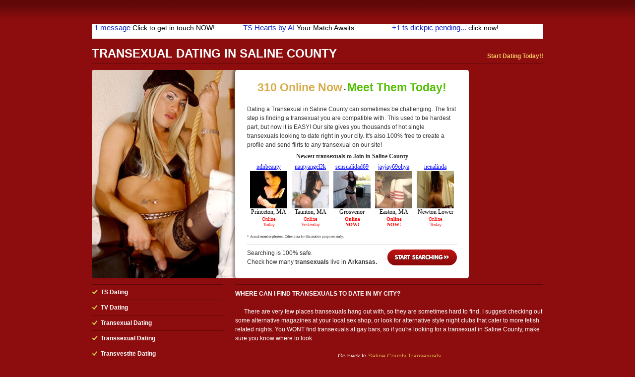

--- FILE ---
content_type: text/html; charset=UTF-8
request_url: https://www.arkansastransexuals.com/transexual-dating-in-saline-county
body_size: 2388
content:
<!DOCTYPE html PUBLIC "-//W3C//DTD XHTML 1.0 Strict//EN" "http://www.w3.org/TR/xhtml1/DTD/xhtml1-strict.dtd">
<html xmlns="http://www.w3.org/1999/xhtml" xml:lang="en-us" lang="en-us">

  <head>
  
    <title>Transexual Dating in Saline County</title>
        <meta http-equiv="content-type" content="text/html; charset=utf-8" />
	<meta name="keywords" content="Saline County transexual dating, transexual dating in Saline County" />
    	<meta name="description" content="Meet transexual escorts in Saline County today. Lots of horny, sexy transexual transexuals waiting to fullfill your fantasies. Signup 100% free today.!" />
		<meta name="viewport" content="width=device-width, initial-scale=1.0">
    <link rel="shortcut icon" href="public/images/favicon.ico" type="image/x-icon" />
    
    <!-- CSS -->
    <style type="text/css" media="screen">@import "public/css/default2.css";</style>
    <!-- IE Specific Style Sheets -->
    <!--[if lte ie 6]><style type="text/css" media="screen">@import "public/css/ie6.css";</style><![endif]-->
    <!--[if gt ie 6]><style type="text/css" media="screen">@import "public/css/ie7.css";</style><![endif]-->
    
    <!-- JavaScript -->

  </head>

  <body>
  <div id="content">
      
      <!-- !Header Start -->

        <div align="center">
<!-- Ad publisher 910x30 zone start-->
<iframe width="910" height="30" src="https://www.singlesadnetwork.com/adframe-72.html" frameborder="0" allowfullscreen frameborder="0" scrolling="no" marginwidth="0" marginheight="0"></iframe>
<!-- Ad publisher code end-->
       </div><br>
      
      <div id="header">
        
          <h1>
            <span>transexual Dating in Saline County</span>
            <em>Start Dating Today!! </em>
          </h1>
        
      </div> <!-- #header -->

      <!-- Header End -->

      <!-- !Main Content Start -->

    <div id="mainContent">
      
      <div id="primary"> <!-- !primary -->
      
      <div id="image_section">
	      
      </div>
      <div id="main_section">
	      <div id="gallery"><div align="center"><span style="font-size:23px; color: #D7AB48; font-weight:bold;">310 Online Now</span> - <span style="font-size:23px; color: #52BF00; font-weight:bold;">Meet Them Today!</span></span></div><br>
	<span style="font-size=12px">Dating a Transexual in Saline County can sometimes be challenging. The first step is finding a transexual you are compatible with. This used to be hardest part, but now it is EASY! Our site gives you thousands of hot single transexuals looking to date right in your city. It's also 100% free to create a profile and send flirts to any transexual on our site!          <iframe src="https://ads.lovercash.com/cgi-bin/ad_generator?only_url=1&u=beano33&customheader=Newest%20transexuals%20to%20Join%20in%20Saline County&c=&csize=75&hclr=343434&clclr=FFFFFF&bgclr=FFFFFF&tclr=000000&lclr=0000FF&onfclr=FF0000&dhh=16&dfh=32&dnh=16&dch=16&dth=28&js=0&s=TD&niche=&tpl=1&gender=&r=&size=s&rows=1&cols=5&hsize=12&tsize=12&lsize=12&fsize=10&tfont=Verdana&trg=_top&showheader=1&showname=1&showage=1&showcity=1&showstate=1&pg=3" width="423" height="182" scrolling="no" marginwidth="0" marginheight="0" frameborder="0"></iframe>
        </div>
        
        <div class="startSearch">
          <a href="https://www.lovercash.com/track.php?s=TD&u=beano33&pg=3&c=DOM">Start Searching</a> Searching is 100% safe. <br /> Check how many <strong>transexuals</strong> live in <strong>Arkansas.</strong>
        </div>
      </div>
        
        
                
      </div> <!-- #primary -->

<!--<div align="center">
<span style="font-size:38px;background:#ffff00;color:#000000;font-weight:bold;">Feeling Naughty? Call The Naughty Chatline Now - </span><span style="font-size:38px;background:#ffff00;color:#ff0000;font-weight:bold;">>> 866-424-4844 <<</span>
</div>-->

      <div id="secondary"> <!-- !secondary -->
        <div id="subSecondary">
          <div class="suBox">
            <ul>
              <li>TS Dating</li>
              <li>TV Dating</li>
              <li>Transexual Dating</li>
              <li>Transsexual Dating</li>
              <li>Transvestite Dating</li>
              <li>transexual Dating!</li>
              <li>Transgendered Dating</li>
              <li>Date All Types of transexuals</b>  - <a style=color:#D7AB48; href=http://www.lovercash.com/track.php?s=TD&u=beano33&pg=3&c=DOM><u>Join Today</u></a></li>
            </ul>
          </div> <!-- .subBox -->
        </div> <!-- .subSecondary -->
        
        <div id="mainSecondary">
          <div class="content">
          
          <dl>
            <dt><B>Where can I find Transexuals to Date in my city?</b></dt>
            <dd> 		<Br>&nbsp;&nbsp;&nbsp;&nbsp;&nbsp;&nbsp;There are very few places transexuals hang out with, so they are sometimes hard to find. I suggest checking out some alternative magazines at your local sex shop, or look for alternative style night clubs that cater to more fetish related nights. You WONT find transexuals at gay bars, so if you're looking for a transexual in Saline County, make sure you know where to look. <br><br><div align=center> Go back to <a style='color:#D7AB48' href=/saline-county-transexuals>Saline County Transexuals</a></div>		
	    </dd>
          </dl>
          
          </div> <!-- .content -->
        </div> <!-- #mainSecondary -->
        
      </div> <!-- #secondary -->
      
    </div> <!-- #mainContent -->

      <!-- Main Content End -->

        <div align="center">
<!-- Ad publisher 910x90 zone start-->
<iframe width="910" height="90" src="https://www.singlesadnetwork.com/adframe-73.html" frameborder="0" allowfullscreen frameborder="0" scrolling="no" marginwidth="0" marginheight="0"></iframe>
<!-- Ad publisher code end-->
       </div><br>

	<table widht=910 align="center">
	<tr>
	 <Td>   
		<span style="color:#ffffff;">
		Also Featuring: Saline County transsexual dating, Saline County transex dating, Saline County transexuel dating, Saline County transexaul dating, Saline County transexuall dating
		</span>
	 </td>
	</tr>
	</table>

      <!-- !Footer Start -->

    <div id="footer">
      Copyright <a href="/">Arkansas transexuals</A> 2011-2026. All rights reserved.
    </div> <!-- #footer -->
    
    <!-- Footer End -->
  
  </div> <!-- #content -->
<!-- Ad publisher 300x60 zone start-->
<script type='text/javascript' src='https://singlesadnetwork.com/adjs-105.js'></script>
<!-- Ad publisher code end-->

  <script defer src="https://static.cloudflareinsights.com/beacon.min.js/vcd15cbe7772f49c399c6a5babf22c1241717689176015" integrity="sha512-ZpsOmlRQV6y907TI0dKBHq9Md29nnaEIPlkf84rnaERnq6zvWvPUqr2ft8M1aS28oN72PdrCzSjY4U6VaAw1EQ==" data-cf-beacon='{"version":"2024.11.0","token":"36dbe97852504405b8a959d83ca20cc8","r":1,"server_timing":{"name":{"cfCacheStatus":true,"cfEdge":true,"cfExtPri":true,"cfL4":true,"cfOrigin":true,"cfSpeedBrain":true},"location_startswith":null}}' crossorigin="anonymous"></script>
</body>
</html>

--- FILE ---
content_type: text/html; charset=UTF-8
request_url: https://www.singlesadnetwork.com/adframe-72.html
body_size: 1043
content:
<!DOCTYPE HTML PUBLIC "-//W3C//DTD HTML 4.01//EN" "http://www.w3.org/TR/html4/strict.dtd">
<html>
<head>
<meta name="robots" content="noindex, nofollow">
</head>
<style>
*
{
	margin: 0px;
	padding: 0px;
	background: none;
	border: 0px;

	font-family: calibri, arial, sans-serif;
	line-height: 15px!important;
}
body, html, tbody
{
	width: 100%;
	height: 100%;
	overflow: hidden;
}
a
{
	display: block;
	text-decoration: none;
}
h1, h2
{
	font-size: 15px;
	text-align: center;
	display: inline;
	margin: 0px;
	padding: 0px;
}
h1
{
	text-decoration: underline;
	font-weight: normal;
}
h2
{
	font-size: 14px;
	font-weight: normal;
}
table, table tr, table td
{
	border-collapse: collapse;
	vertical-align: middle;
	text-align: center;
}
</style>
<body>
<script src='ad_pub/adserve.js?v=2'></script>
<script>

var _data = {};
_data._servefrom = "www.singlesadnetwork.com";
_data.referer = document.referrer;
_data.container_id = "72";
_data.accept_language = "";
_data.ip = "18.219.160.74";
var _as = new adserve(_data);
</script>
</body>
</html>


--- FILE ---
content_type: text/html
request_url: https://ads.lovercash.com/cgi-bin/ad_generator?only_url=1&u=beano33&customheader=Newest%20transexuals%20to%20Join%20in%20Saline%20County&c=&csize=75&hclr=343434&clclr=FFFFFF&bgclr=FFFFFF&tclr=000000&lclr=0000FF&onfclr=FF0000&dhh=16&dfh=32&dnh=16&dch=16&dth=28&js=0&s=TD&niche=&tpl=1&gender=&r=&size=s&rows=1&cols=5&hsize=12&tsize=12&lsize=12&fsize=10&tfont=Verdana&trg=_top&showheader=1&showname=1&showage=1&showcity=1&showstate=1&pg=3
body_size: 6259
content:
<!DOCTYPE HTML PUBLIC "-//W3C//DTD HTML 4.01 Transitional//EN"   "http://www.w3.org/TR/html4/loose.dtd">
<html>
<head>
<title></title>
</head>

<body style="margin: 0; color: #000000; background-color: #FFFFFF; font: 12px Verdana;">

<div id="fbm_adgen">
    <div style="text-align: center; padding-top: 7px; width: auto; overflow: hidden; color: #343434; font-size: 12px;">
        <b>Newest transexuals to Join in Saline County</b>
    </div>



<table border="0" cellspacing="3" cellpadding="0" align="center">

    
    <tr>
    
        <td align="center" valign="top" style="font-size: 12px; text-align: center; padding: 3px 3px 0 3px; background-color: #FFFFFF;">

        <div style="overflow:hidden; width:75px; height:16px;">
        
                <a href="https://www.lovercash.com/track.php?s=TD&u=beano33&pg=3&c=&only_url=1" target="_top" style="color: #0000FF; font-size: 12px;">ndnbeauty</a>
        
        
                31/TS<br>
         
         </div>

        <a href="https://www.lovercash.com/track.php?s=TD&u=beano33&pg=3&c=&only_url=1" target="_top" style="color: #0000FF; font-size: 12px;">
            <img src="https://media.lovercash.com/s/ndn_beauty.jpg" width="75" height="75" border="0" alt="photo">
        </a>

        <div style="overflow:hidden; width:75px; height: 16px;">
        
            Princeton, MA<br>
        
        </div>

        <div style="overflow:hidden; width:75px; height: 28px;">
        
            <span style="color: #FF0000; font-size: 10px;">Online<BR />Today</span>
        
        </div>

        </td>
    

        <td align="center" valign="top" style="font-size: 12px; text-align: center; padding: 3px 3px 0 3px; background-color: #FFFFFF;">

        <div style="overflow:hidden; width:75px; height:16px;">
        
                <a href="https://www.lovercash.com/track.php?s=TD&u=beano33&pg=3&c=&only_url=1" target="_top" style="color: #0000FF; font-size: 12px;">nautyangel2k</a>
        
        
                28/TS<br>
         
         </div>

        <a href="https://www.lovercash.com/track.php?s=TD&u=beano33&pg=3&c=&only_url=1" target="_top" style="color: #0000FF; font-size: 12px;">
            <img src="https://media.lovercash.com/s/nautyangel2k9.jpg" width="75" height="75" border="0" alt="photo">
        </a>

        <div style="overflow:hidden; width:75px; height: 16px;">
        
            Taunton, MA<br>
        
        </div>

        <div style="overflow:hidden; width:75px; height: 28px;">
        
            <span style="color: #FF0000; font-size: 10px;">Online<BR />Yesterday</span>
        
        </div>

        </td>
    

        <td align="center" valign="top" style="font-size: 12px; text-align: center; padding: 3px 3px 0 3px; background-color: #FFFFFF;">

        <div style="overflow:hidden; width:75px; height:16px;">
        
                <a href="https://www.lovercash.com/track.php?s=TD&u=beano33&pg=3&c=&only_url=1" target="_top" style="color: #0000FF; font-size: 12px;">sensualidad69</a>
        
        
                29/TS<br>
         
         </div>

        <a href="https://www.lovercash.com/track.php?s=TD&u=beano33&pg=3&c=&only_url=1" target="_top" style="color: #0000FF; font-size: 12px;">
            <img src="https://media.lovercash.com/s/sensualidad69.jpg" width="75" height="75" border="0" alt="photo">
        </a>

        <div style="overflow:hidden; width:75px; height: 16px;">
        
            Grosvenor Dale, MA<br>
        
        </div>

        <div style="overflow:hidden; width:75px; height: 28px;">
        
            <span style="color: #FF0000; font-size: 10px;"><B>Online<BR />NOW!</B></span>
        
        </div>

        </td>
    

        <td align="center" valign="top" style="font-size: 12px; text-align: center; padding: 3px 3px 0 3px; background-color: #FFFFFF;">

        <div style="overflow:hidden; width:75px; height:16px;">
        
                <a href="https://www.lovercash.com/track.php?s=TD&u=beano33&pg=3&c=&only_url=1" target="_top" style="color: #0000FF; font-size: 12px;">jayjay69ohya</a>
        
        
                18/TS<br>
         
         </div>

        <a href="https://www.lovercash.com/track.php?s=TD&u=beano33&pg=3&c=&only_url=1" target="_top" style="color: #0000FF; font-size: 12px;">
            <img src="https://media.lovercash.com/s/jayjay69ohya.jpg" width="75" height="75" border="0" alt="photo">
        </a>

        <div style="overflow:hidden; width:75px; height: 16px;">
        
            Easton, MA<br>
        
        </div>

        <div style="overflow:hidden; width:75px; height: 28px;">
        
            <span style="color: #FF0000; font-size: 10px;"><B>Online<BR />NOW!</B></span>
        
        </div>

        </td>
    

        <td align="center" valign="top" style="font-size: 12px; text-align: center; padding: 3px 3px 0 3px; background-color: #FFFFFF;">

        <div style="overflow:hidden; width:75px; height:16px;">
        
                <a href="https://www.lovercash.com/track.php?s=TD&u=beano33&pg=3&c=&only_url=1" target="_top" style="color: #0000FF; font-size: 12px;">nenalinda</a>
        
        
                23/TS<br>
         
         </div>

        <a href="https://www.lovercash.com/track.php?s=TD&u=beano33&pg=3&c=&only_url=1" target="_top" style="color: #0000FF; font-size: 12px;">
            <img src="https://media.lovercash.com/s/nenalinda.jpg" width="75" height="75" border="0" alt="photo">
        </a>

        <div style="overflow:hidden; width:75px; height: 16px;">
        
            Newton Lower Falls, MA<br>
        
        </div>

        <div style="overflow:hidden; width:75px; height: 28px;">
        
            <span style="color: #FF0000; font-size: 10px;">Online<BR />Today</span>
        
        </div>

        </td>
    
    </tr>
    

        
      <tr>
      <td align="center" valign="top" style="font-size: 12px; text-align: center; padding: 3px 3px 0 3px; background-color: #FFFFFF;">
    </td>
    </tr>      
   <!-- https -->    

</table>
             <span style="font-size:5pt;">* Actual member photos. Other data for illustrative purposes only.</span>



   </div> <!-- fbm_adgen -->

</body>
</html>

--- FILE ---
content_type: text/html; charset=UTF-8
request_url: https://www.singlesadnetwork.com/adframe-73.html
body_size: 1043
content:
<!DOCTYPE HTML PUBLIC "-//W3C//DTD HTML 4.01//EN" "http://www.w3.org/TR/html4/strict.dtd">
<html>
<head>
<meta name="robots" content="noindex, nofollow">
</head>
<style>
*
{
	margin: 0px;
	padding: 0px;
	background: none;
	border: 0px;

	font-family: calibri, arial, sans-serif;
	line-height: 15px!important;
}
body, html, tbody
{
	width: 100%;
	height: 100%;
	overflow: hidden;
}
a
{
	display: block;
	text-decoration: none;
}
h1, h2
{
	font-size: 15px;
	text-align: center;
	display: inline;
	margin: 0px;
	padding: 0px;
}
h1
{
	text-decoration: underline;
	font-weight: normal;
}
h2
{
	font-size: 14px;
	font-weight: normal;
}
table, table tr, table td
{
	border-collapse: collapse;
	vertical-align: middle;
	text-align: center;
}
</style>
<body>
<script src='ad_pub/adserve.js?v=2'></script>
<script>

var _data = {};
_data._servefrom = "www.singlesadnetwork.com";
_data.referer = document.referrer;
_data.container_id = "73";
_data.accept_language = "";
_data.ip = "18.219.160.74";
var _as = new adserve(_data);
</script>
</body>
</html>


--- FILE ---
content_type: text/html; charset=UTF-8
request_url: https://www.singlesadnetwork.com/ad_pub/ad-proxy.php?_nocache=1768356466504
body_size: 3957
content:
<!DOCTYPE HTML PUBLIC "-//W3C//DTD HTML 4.01//EN" "http://www.w3.org/TR/html4/strict.dtd">
<html>
<head>
<meta name="description" content="Tranny Kelly (2.6 miles away) ">
<meta name="rating" content="General">
<meta name="robots" content="noindex, nofollow">
<meta name="revisit-after" content="2 days">
<title>AP</title>

</head>
<body style='position: relative; background: #ffffff; overflow: hidden;'><div style='float: left;padding: 0px 5px;width: 290px;height: 90px; overflow: hidden;background: #ffffff; '>
<a style="width: 290px;height: 90px; overflow: hidden;text-align:left; vertical-align: top;;" href='http://www.singlesadnetwork.com/passlink.php?d=id%3D1596261%26xp%3DNDkuMDAw%26network%3D51%26c%3D73%26p%3Darkansastransexuals.com%26ticket%3D0d49532bc91e875dc618c8081816c2228f18961a%26_track_id%3D%26_aths%3D1lHXHt8m0qHvuUCh16RJUr8G4aX%26_algo%3Dx' target='_blank'>

	<table style="width: 290px;height: 90px; overflow: hidden;text-align:left; vertical-align: top;; color: #000000; background: #ffffff;"><tr><td style="width: 290px;height: 90px; overflow: hidden;text-align:left; vertical-align: top;; text-align: left">
		<img src='//ww2.cdndeposit.com/f/4/f485b516ce476f0ef9f72d9f883c4ec320f966fe.jpg' style='width: 100px; height: 80px;;float: left; padding-right: 3px'>
		<h1 style='display: inline; color: #1122cc; '>2 messages + a nude photo received </h1>
		<h2 style='display: inline; '>from your horny neighbor TS Cindy!</h2>
	</td></tr></table>

</a>
</div>

<div style='float: left;padding: 0px 5px;width: 290px;height: 90px; overflow: hidden;background: #ffffff; '>
<a style="width: 290px;height: 90px; overflow: hidden;text-align:left; vertical-align: top;;" href='http://www.singlesadnetwork.com/passlink.php?d=id%3D1593857%26xp%3DNDkuMDAw%26network%3D51%26c%3D73%26p%3Darkansastransexuals.com%26ticket%3D99baae946f818e8425854b8bf719c278702c9b10%26_track_id%3D%26_aths%3D1lHXHt8m0qHvuUCh16RJUr8G4aX%26_algo%3Dx' target='_blank'>

	<table style="width: 290px;height: 90px; overflow: hidden;text-align:left; vertical-align: top;; color: #000000; background: #ffffff;"><tr><td style="width: 290px;height: 90px; overflow: hidden;text-align:left; vertical-align: top;; text-align: left">
		<img src='//ww2.cdndeposit.com/e/7/e736354bdb64f204dbaa7e89df1804e6797140ad.jpg' style='width: 100px; height: 80px;;float: left; padding-right: 3px'>
		<h1 style='display: inline; color: #1122cc; '>TS Pam (2.2 miles away):</h1>
		<h2 style='display: inline; '>''Wanna cum into my ass, hunk?''</h2>
	</td></tr></table>

</a>
</div>

<div style='float: left;padding: 0px 5px;width: 290px;height: 90px; overflow: hidden;background: #ffffff; '>
<a style="width: 290px;height: 90px; overflow: hidden;text-align:left; vertical-align: top;;" href='http://www.singlesadnetwork.com/passlink.php?d=id%3D1445669%26xp%3DNDcuMDAw%26network%3D51%26c%3D73%26p%3Darkansastransexuals.com%26ticket%3Da01cdd4484e6d93515fe0c07694005380a9df604%26_track_id%3D%26_aths%3D1lHXHt8m0qHvuUCh16RJUr8G4aX%26_algo%3Dx' target='_blank'>

	<table style="width: 290px;height: 90px; overflow: hidden;text-align:left; vertical-align: top;; color: #000000; background: #ffffff;"><tr><td style="width: 290px;height: 90px; overflow: hidden;text-align:left; vertical-align: top;; text-align: left">
		<img src='//ww2.cdndeposit.com/d/0/d0e1553c67546cd32a82aeb622cebcc559577b37.jpg' style='width: 100px; height: 80px;;float: left; padding-right: 3px'>
		<h1 style='display: inline; color: #1122cc; '>Tranny Kelly (2.6 miles away) </h1>
		<h2 style='display: inline; '>sent you a video message 3 minutes ago!</h2>
	</td></tr></table>

</a>
</div>

</body>

</html>

--- FILE ---
content_type: text/html; charset=UTF-8
request_url: https://www.singlesadnetwork.com/ad_pub/ad-proxy.php?_nocache=1768356466663
body_size: 3400
content:
<!DOCTYPE HTML PUBLIC "-//W3C//DTD HTML 4.01//EN" "http://www.w3.org/TR/html4/strict.dtd">
<html>
<head>
<meta name="description" content="+1 ts dickpic pending...">
<meta name="rating" content="General">
<meta name="robots" content="noindex, nofollow">
<meta name="revisit-after" content="2 days">
<title>AP</title>

</head>
<body style='position: relative; background: #ffffff; overflow: hidden;'><div style='float: left;padding: 0px 5px;width: 290px;height: 30px; overflow: hidden;background: #ffffff; '>
<a style="width: 290px;height: 30px; overflow: hidden;text-align:left; vertical-align: top;;" href='http://www.singlesadnetwork.com/passlink.php?d=id%3D1445715%26xp%3DNDcuMDAw%26network%3D51%26c%3D72%26p%3Darkansastransexuals.com%26ticket%3D3012fa1597f24adcdebfbfdb41386f7a766e282b%26_track_id%3D%26_aths%3D4bOt8rW8avXGGXa9RwA_Cn2yeMv%26_algo%3Dx' target='_blank'>

	<table style="width: 290px;height: 30px; overflow: hidden;text-align:left; vertical-align: top;; color: #000000; background: #ffffff;"><tr><td style="width: 290px;height: 30px; overflow: hidden;text-align:left; vertical-align: top;; text-align: left;">
		<h1 style='color: #1122cc; display: inline; '>1 message </h1>
		<h2 style='display: inline; '>Click to get in touch NOW!</h2>
	</td></tr></table>

</a>
</div>

<div style='float: left;padding: 0px 5px;width: 290px;height: 30px; overflow: hidden;background: #ffffff; '>
<a style="width: 290px;height: 30px; overflow: hidden;text-align:left; vertical-align: top;;" href='http://www.singlesadnetwork.com/passlink.php?d=id%3D1693975%26xp%3DNDAuMDAw%26network%3D51%26c%3D72%26p%3Darkansastransexuals.com%26ticket%3D7562d2bab2409cec6f27c2943f8389277a665115%26_aths%3D4bOt8rW8avXGGXa9RwA_Cn2yeMv%26_algo%3Dx' target='_blank'>

	<table style="width: 290px;height: 30px; overflow: hidden;text-align:left; vertical-align: top;; color: #000000; background: #ffffff;"><tr><td style="width: 290px;height: 30px; overflow: hidden;text-align:left; vertical-align: top;; text-align: left;">
		<h1 style='color: #1122cc; display: inline; '>TS Hearts by AI</h1>
		<h2 style='display: inline; '>Your Match Awaits</h2>
	</td></tr></table>

</a>
</div>

<div style='float: left;padding: 0px 5px;width: 290px;height: 30px; overflow: hidden;background: #ffffff; '>
<a style="width: 290px;height: 30px; overflow: hidden;text-align:left; vertical-align: top;;" href='http://www.singlesadnetwork.com/passlink.php?d=id%3D1411573%26xp%3DMzkuMDAw%26network%3D51%26c%3D72%26p%3Darkansastransexuals.com%26ticket%3D4625a56c5ee843f3583e2b278be36fb0b0cc93ac%26_aths%3D4bOt8rW8avXGGXa9RwA_Cn2yeMv%26_algo%3Dx' target='_blank'>

	<table style="width: 290px;height: 30px; overflow: hidden;text-align:left; vertical-align: top;; color: #000000; background: #ffffff;"><tr><td style="width: 290px;height: 30px; overflow: hidden;text-align:left; vertical-align: top;; text-align: left;">
		<h1 style='color: #1122cc; display: inline; '>+1 ts dickpic pending...</h1>
		<h2 style='display: inline; '>click now!</h2>
	</td></tr></table>

</a>
</div>

</body>

</html>

--- FILE ---
content_type: application/javascript
request_url: https://singlesadnetwork.com/adjs-105.js
body_size: 1168
content:

	function __6966fa7228200servead()
	{

		function buildRequest(data)
		{
			var req = [];
			for(k in data)
			{
				if (typeof(data[k]) == 'string')
					req.push(k+"="+escape(data[k]));
			}
			return '?'+(req.join("&"));
		}


		var _data = {};
		_data._servefrom = "singlesadnetwork.com";
		_data.referer = window.location.href.toString();
		_data.container_id = "105";
		_data.accept_language = "";
		_data.ip = "18.219.160.74";
						

		/* WE DON'T USE CALLBACK!
		function __sloaded_callback_87r9jf(data)
		{
			jsonp.parentNode.removeChild(jsonp);
		}*/

		var jsonp6966fa7228200 = document.createElement('script');
		jsonp6966fa7228200.setAttribute("type","text/javascript")
		jsonp6966fa7228200.setAttribute("defer", "defer");
		jsonp6966fa7228200.setAttribute("src", "//www.singlesadnetwork.com/adjs/adjs-proxy.php"+buildRequest(_data));

		buildRequest(_data);

		window.setTimeout(function() {
			document.body.appendChild(jsonp6966fa7228200);
			}, 100);
	}

	function __6966fa7228200doserve()
	{
		if (document.body)
			__6966fa7228200servead();
		else
			window.setTimeout(function() {__6966fa7228200doserve();}, 100);
	}

	__6966fa7228200doserve();
